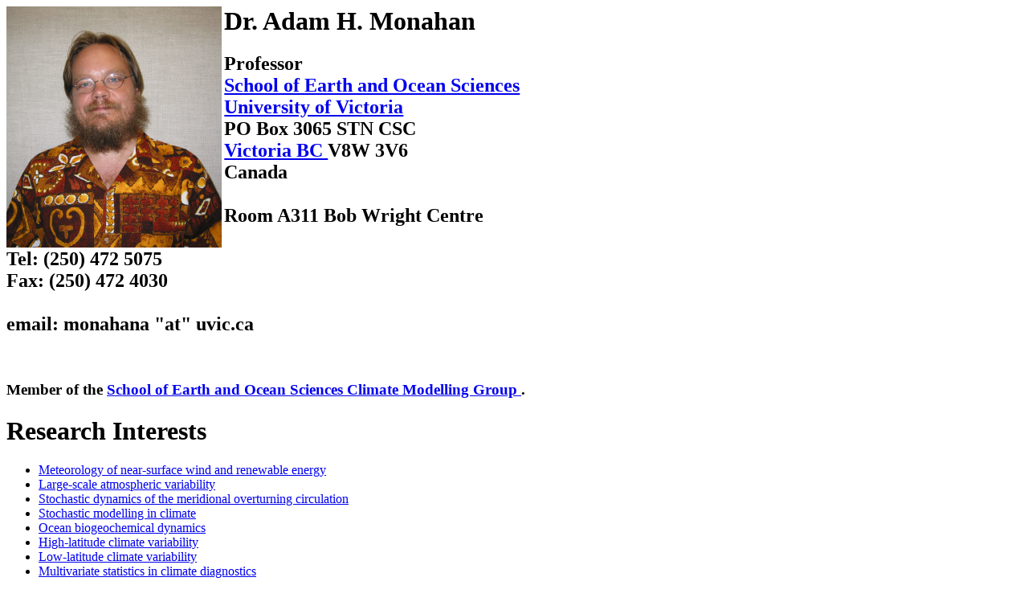

--- FILE ---
content_type: text/html; charset=UTF-8
request_url: http://web.uvic.ca/~monahana/monahan.html
body_size: 45332
content:
<!doctype html public "-//w3c//dtd html 4.0 transitional//en">
<html>
<head>
   <meta http-equiv="Content-Type" content="text/html; charset=iso-8859-1">
   <meta name="GENERATOR" content="Mozilla/4.78 [en] (X11; U; Linux 2.4.8-26mdk i686) [Netscape]">
   <title>Dr. Adam Monahan</title>
<link REV="made" HREF="mailto:webmaster@ocgy.ubc.ca">
</head>
<body bgcolor="#FFFFFF">
<!--<img SRC="adam_monahan.jpg" height="300"ALT="Opus der Pinguin"  align=LEFT>
<a href="http://www.theforbidden-zone.com/tv/simpsons.shtml"> <img src="drzaius2.jpg" height="300" align=center> </a>-->
<!--<img SRC="adam1.jpg" height="300" align=LEFT>-->
<!--<img src="monahan.jpg" height="300" align=LEFT>
<img SRC="drzaius2.jpg" height="300" align="center">-->
<!--<img SRC="professor_chaos.jpg" height="300"ALT="Opus der Pinguin"  align=center>-->


<img SRC="monahan_photo.jpg" height="300" align=LEFT>
<!--<img SRC="drzaius2.jpg" height="300" alight=RIGHT>-->

<p></p>
<h1>
Dr. Adam H.  Monahan&nbsp;<br>
</h1>

<h2>

Professor<br>
<a href="http://www.seos.uvic.ca">School of Earth and Ocean Sciences<br>
</a><a href="http://www.uvic.ca">University of Victoria<br>
</a>PO Box 3065 STN CSC<br>
<a href="http://www.victoria.ca">Victoria BC </a>V8W 3V6&nbsp;<br>
Canada<br>
<br>
Room A311 Bob Wright Centre
<br>
<br>
Tel: (250) 472 5075<br>
Fax: (250) 472 4030<br>
<br>
email: monahana "at" uvic.ca </h2>

<!--Member of the <a href="http://www.ciar.ca"> Canadian Institute for Advanced Research </a> Earth System Evolution Program.-->
<br>

<h3>
Member of the <a
href="http://www.uvic.ca/climate/uvic-climate-group-members"> School
of Earth and Ocean Sciences Climate Modelling Group </a>.
</h3>

<h1>
Research Interests</h1>

<ul><li> <a href="#stoch_wind"> Meteorology of near-surface wind and renewable energy </a> 
<!--<ul><li> <a href="#renew"> Meteorology of renewables </a>-->
<li> <a href="#lfv"> Large-scale atmospheric variability </a>
<li> <a href="#moc">  Stochastic dynamics of the meridional overturning circulation </a>
<li> <a href="#stoch_clim"> Stochastic modelling in climate </a>
<li> <a href="#ecosystem"> Ocean biogeochemical dynamics </a>
<li> <a href="#high_lat"> High-latitude climate variability </a>
<li> <a href="#low_lat"> Low-latitude climate variability </a>
<li> <a href="#multivar"> Multivariate statistics in climate
  diagnostics </a>
  <li> <a href="#misc"> Other topics </a>
</ul>


</ul>

<h1> Current Post-Doctoral Fellows and Research Associates </h1>

<ul>
<li> Geoff Stanley (with James Anstey)
<li> Antoine Haddon (with Nadja Steiner)</li>
</ul>



<h1> Current Graduate and Honours Students </h1>

<ul>
  <li> Susan Beale (BSc)
  <li> Kota Endo (PhD)
  <li> Kiri Daust (MSc)
  <li> Ameneh Mollasharifi (MSc)
  <li> Patrick Farnole (PhD; with Nadja Steiner)
  <li> Ruth Digby (PhD; with Nathan Gillett)
  <li> Jo Laenger (PhD; with Nadja Steiner)
  <li> Raj Deepak (PhD; with Christian Seiler)
</ul>



<h1> Former Graduate Students, Honours Students, and Post-Docs </h1>
<ul>
  <li> Yongxiao Liang (PhD; with Nathan Gillett)
  <li> Nic Annau (MSc; with Alex Cannon)
  <li> Johannes Gemmrich (Research Associate)
  <li> Caio Ruman (MSc; at McGill with Laxmi Sushama)
  <li> Kota Endo (MSc)
  <li> Robert Payne (BSc; with Michael Sigmond and Joey Martin)
  <li> Laura van Vliet (MSc; with Charles Curry)
  <li> Joey Martin (MSc; with Michael Sigmond)
  <li> Elizabeth Ramsey (MSc)
  <li> Isabelle Lao (BSc; with Carsten Abraham)
  <li> Tom Redhead (BSc; with Johannes Gemmrich)
  <Li> Brendan Dyck (BSc)
  <li> Carmen Holmes-Smith (BSc)
  <li> Zelalem Engida (PhD; with Debby Ianson)
  <li> Whitney Huang (Post-doc; with Francis Zwiers)
  <li> Carsten Abraham (PhD)
  <li> Arlan Dirkson (PhD; with Bill Merryfield)
  <li> Yiwen Mao (PhD)
  <li> Gerald Lohmann (PhD; at U. Oldenburg)
  <li> Eric Mortenson (PhD; with Nadja Steiner)
  <li> Hakase Hayashida (PhD; with Nadja Steiner)
  <li> Yanping He (Research Associate)
<li> Sarah Bozoian (BSc Honours)
<li> Amber Holdsworth (Post-doc)
<li> Bennit Mueller (MSc; with Nathan Gillett and Francis Zwiers)
<li> Sarah Maleska (BSc Honours)
<li> Jeff Daines (MSc; with Charles Curry)
  <li> William Thompson (PhD; at UBC with Rachel Kuske)
<li> Michael Optis (PhD)
  <li> Tim Rees (Post-doc)
  <li> Robert Fajber (Honours)
  <li> Fei Luo (Honours; with Knut von Salzen)
<li> Jan-Erik Tesdal (MSc; with Jim Christian and Knut von Salzen)
<li> Cangjie (Ross) Sun (MSc).  
<li> Aaron Culver (MSc). 

<li> Daniel Godlovitch (PhD; with Greg Flato). 
<li> Mitch Bruce (MSc).
  <li> Kyla Bishop (Honours)
  <li> Laura Bianucci (PhD; with Ken Denman). 
<li> Joel Culina (PhD).   
<li> Julie Alexander (PhD)  </li>
<li> Katie Healey (MSc; with Debby Ianson).  </li>
<li> Qiobin Teng (PhD; with John Fyfe).  </li>
</ul>





<h1> Courses Taught </h1>

<ul>
<li> <a href="http://web.uvic.ca/calendar2019-09/CDs/EOS/110.html"> EOS 110</a>: Oceans and Atmosphere
<li> <a href="http://web.uvic.ca/calendar2019-09/CDs/EOS/225.html"> EOS 225</a>: Earth System Modelling 
<li> <a href="http://web.uvic.ca/calendar2019-09/CDs/EOS/340.html"> EOS/PHYS
  340</a>: Atmospheric Sciences
<li> <a href="http://web.uvic.ca/calendar2019-09/CDs/EOS/451.html"> EOS 451/551</a>: Introductory Dynamic Meteorology
</ul>

<!--I am also the Advisor for the <a 
href="http://www.seos.uvic.ca/undergrad/osp.html"> Ocean Sciences Program 
</a> offered by SEOS.-->


<h1>
Publications</h1>

<ol>

<a name="stoch_wind"></a>
<h2> Meteorology of Near-Surface Winds, Renewable Energy, and Surface Processes </h2>
 <!-- <li> Rees, T. and A.H. Monahan: <b> Non-stationary instabilities of
  a stratified sinusoidal channel flow. </b> -->
  <br>
  <li> Endo, K., A.H. Monahan, J. Bessac, H.M. Christensen, and
  N. Weitzel: <b> Robustness of the stochastic parameterization of
  sub-grid scale wind variability in sea surface fluxes </b>.  <i>
  Mon. Weath. Rev </i>, under review.
  <li> Lao, I.R., C. Abraham, E.Wiebe,and A.H. Monahan: <b> Temporal
  and spatial structure of nocturnal warming events in a midlatitude
  coastal city.</b> <i> J. Appl. Clim. Met. </i>, <b> 61 </b>,
  1139-1157, 2022.
  <br>
  <a
  href="https://journals.ametsoc.org/view/journals/apme/aop/JAMC-D-21-0205.1/JAMC-D-21-0205.1.xml">
  link </a>
  <li> Ramsey, E. and A.H. Monahan, <b> Empirical low-dimensional
  dynamics of atmospheric stable boundary layer inversions </b>. <i>
  J. Atmos. Sci. </i>, <b>79</b>, 1965-1984, 2022.
  <br>
  <a
  href="https://journals.ametsoc.org/view/journals/atsc/79/7/JAS-D-21-0205.1.xml">
  link </a>
  <li> Bessac, J., H. Christensen, K. Endo, A.H. Monahan, and
  N. Weitzel: <b> Scale-aware space-time stochastic paramterization of
  subgrid-scale velocity enhancement of sea surface fluxes.</b> <i>
  J. Adv. Model. Earth Sys. </i>, <b> 13 </b>, 2021.
  <br>
  <a
  href="https://agupubs.onlinelibrary.wiley.com/doi/full/10.1029/2020MS002367">
  link </a>
  <li> Abraham, C. and A.H. Monahan: <b> Spatial dependence of stably
  stratified nocturnal boundary layer regime statistics in complex
  terrain </b>.  <i> Bound. Layer Meteor. </i>, <b> 177 </b>, 19-47,
  2020.
  <br>
  <a
  href="https://link.springer.com/article/10.1007%2Fs10546-020-00532-x">
  link </a>
<li> Abraham, C., A. Holdsworth, and A.H. Monahan:<b>  A prototype stochastic 
	parameterization of regime behavior in the stably stratified
	atmospheric boundary layer.</b>  <i>
	Nonlin. Proc. Geophys</i>, <b> 26 </b> 401-427, 2019.
  <br>
  <a href="https://www.nonlin-processes-geophys.net/26/401/2019/">
  link </a>
<li> Abraham, C. and A.H. Monahan: <b> Climatological features of the weakly and very 
stably stratified nocturnal boundary layers. Part III: The structure
  of meteorological state variables in persistent regime nights and
  across regime transitions.</b>  <i> J. Atmos. Sci.</i>, <b> 76 </b>,
  3505-3527, 2019.
<br>
  <a
  href="https://journals.ametsoc.org/doi/full/10.1175/JAS-D-18-0274.1">
  link </a>
<li> Abraham, C. and A.H. Monahan: <b> Climatological features of the weakly and very 
stably stratified nocturnal boundary layers.  Part II: Regime
  occupation and transition statistics and the influence of external
  drivers.</b> <i> J. Atmos. Sci.</i>, <b> 76 </b>, 3485-3504, 2019.
<br>
  <a
  href="https://journals.ametsoc.org/doi/full/10.1175/JAS-D-19-0078.1">
  link </a>
<li> Abraham, C. and A.H. Monahan:<b> Climatological features of the weakly and very 
stably stratified nocturnal boundary layers.  Part I: State variables
  containing information about regime occupation.</b>  <i>
  J. Atmos. Sci.</i>, <b> 76 </b>, 3455-3484, 2019.
<br>
  <a
  href="https://journals.ametsoc.org/doi/full/10.1175/JAS-D-18-0261.1">
  link </a>
  <li> Holdsworth, A. and A.H. Monahan: <b> Turbulent collapse and
  recovery in the stable boundary layer using an idealized model of
  pressure-driven flow with a surface energy budget.</b> <i>
  J. Atmos. Sci.</i>, <b> 76 </b>, 1307-1327, 2019.
  <br>
  <a
  href="https://journals.ametsoc.org/doi/full/10.1175/JAS-D-18-0312.1">
  link </a>
  <li> He, Y., N.A. McFarlane, and A.H. Monahan: <b>A new TKE-based
  parameterization of atmospheric turbulence in the Canadian global
  and regional climate models.</b> <i>
  J. Adv. Model. Earth Sys. </i>, <b> 11 </b>, 1153-1188, 2019.
  <br>
  <a
  href="https://agupubs.onlinelibrary.wiley.com/doi/full/10.1029/2018MS001532">
  link </a>
  <li> Sommerfeld, M., C. Crawford, A.H. Monahan, and I. Bastigkeit:
  <b>LiDAR-based characterization of mid-altitude wind
  conditions for airborne wind energy systems.</b> <i> Wind
  Energy </i>, <b> 22</b>, 1101-1120, 2019.
  <br>
  <a href="https://onlinelibrary.wiley.com/doi/full/10.1002/we.2343">
  link </a>
  <li> Bessac, J., A.H. Monahan, H.M. Christensen, and N. Weitzel: <b>
Stochastic parameterization of subrid-scale velocity enhancement of sea surface
fluxes.</b> <i> Mon. Weath. Rev. </i>, <b> 147 </b>, 1447-1469, 2019.
<br>
<a
href="https://journals.ametsoc.org/doi/full/10.1175/MWR-D-18-0384.1">
link </a>
  <li> Monahan, A.H.: <b> Temporal filtering enhances the skewness of
  sea surface winds. </b> <i> J. Clim. </i>, <b> 31 </b>, 5695-5706,
  2018.
  <br>
  <a
  href="https://journals.ametsoc.org/doi/full/10.1175/JCLI-D-17-0814.1">
  link </a>
  <li> Monahan, A.H.: <b> Idealized models of the joint probability
  distribution of wind speeds.</b> <i> Nonlin. Proc. Geophys. </i>,
  <b> 25 </b>, 335-353, 2018.
  <br>
  <a href="https://www.nonlin-processes-geophys.net/25/335/2018/">
  link </a>
  <li> Mao, Y. and A.H. Monahan: <b> Comparison of linear
  predictability of surface wind components from observations with
  simulations from RCMs and reanalysis.</b> <i> J. App. Meteo. Clim
  </i>, <b> 57 </b>, 889-906, 2018.
  <br>
  <a
  href="https://journals.ametsoc.org/doi/full/10.1175/JAMC-D-17-0283.1">
  link </a>
  <li> Gemmrich, J. and A.H. Monahan: <b> Covariability of
  near-surface wind speed statistics and mesoscale sea surface
  temperature flutuations.</b>.  <i> J. Phys. Oceanogr. </i>, <b> 48
  </b>, 465-478, 2018.
  <br>
  <a
  href="https://journals.ametsoc.org/doi/full/10.1175/JPO-D-17-0177.1">
  link </a>
<li> Lohmann, G. and A.H. Monahan: <b> Effects of temporal averaging
  on short-term irradiance variability under mixed-sky conditions</b>.
  <i> Atmos. Meas. Tech.</i>, <b> 11 </b>, 3131-3144, 2018.
  <br>
  <a href="https://www.atmos-meas-tech.net/11/3131/2018/"> link </a>
<li> Mao, Y. and A.H. Monahan: <b> Linear and nonlinear regression
  prediction of surface wind components.</b> <i> Clim.Dyn.</i>, <b> 51
  </b>, 3291-3309, 2018.
  <br>
  <a
  href="https://link.springer.com/article/10.1007/s00382-018-4079-5">
  link </a>
<li> van Hooijdonk, I.G.S., H.J.H. Clercx, C. Abraham,
  A.M. Holdsworth, A.H. Monahan, E. Vignon, A.F. Moene, P. Baas, and
  B.J.H. van de Wiel: <b> Near-surface temperature inversion growth
  rate during the onset of the stable boundary layer </b>.  <i>
  J. Atmos. Sci.</i>, <b> 74 </b>, 3433-3449, 2017.
  <br>
  <a
  href="https://journals.ametsoc.org/doi/full/10.1175/JAS-D-17-0084.1">
  link </a>
<li> Mao, Y. and A.H.Monahan: <b> Predictive anisotropy of surface
  winds by linear statistical downscaling</b>.  <i> J. Climate</i>,
  <b> 30 </b>, 6183-6201, 2017.
  <br>
  <a
  href="https://journals.ametsoc.org/doi/full/10.1175/JCLI-D-16-0507.1">
  link </a>
<li> Lohmann, G., A. Hammer, A.H. Monahan, T. Schmidt, and
  D. Heinemann: <b> Simulating clear-sky index increment correlations
  under mixed sky conditions using a fractal cloud model. </b> <i>
  Solar Energy </i>, <b> 150 </b>, 255-264, 2017.
  <br>
  <a
  href="https://www.sciencedirect.com/science/article/pii/S0038092X17303419">
  link </a>
<li> Optis, M. and A.H. Monahan: <b> A comparison of equilibrium and
  time-evolving approaches to modelling the wind profile under stable stratification.</b> <i>
  J. Appl. Metor. Clim. </i>, <b> 56 </b>, 1365-1382, 2017.
  <br>
  <a
  href="https://journals.ametsoc.org/doi/full/10.1175/JAMC-D-16-0324.1">
  link </a>
<li> Daines, J.T., A.H.Monahan, and C.L.Curry: <b> Model-based projections and uncertainties of surface wind climate in Western Canada</b>.  <i> J. Appl. Meteo. Clim.</i>, <b> 55 </b>, 2229-2245, 2016.
  <br>
  <a
  href="https://journals.ametsoc.org/doi/full/10.1175/JAMC-D-16-0091.1">
  link </a>
<li> Holdsworth, A., T. Rees, and A.H. Monahan: <b> Parameterization sensitivity and instability characteristics of the maximum sustainable heat flux framework for predicting turbulent collapse</b>.  <i> J. Atmos. Sci.</i>, <b> 73 </b>, 3527-3540, 2016.
<br>
<a href="http://journals.ametsoc.org/doi/abs/10.1175/JAS-D-16-0057.1"> link </a>
  <li> Optis, M. and A.H. Monahan: <b> The extrapolation of
  near-surface wind speeds under stable stratification using an
  equilibrium-based single-column model approach</b>.
  <i> J. Appl. Metor. Clim.</i>, <b>55</b>,923-943, 2016.
<br>
<a href="http://journals.ametsoc.org/doi/abs/10.1175/JAMC-D-15-0075.1"> link </a>
<li> Lohmann, G.M., A.H. Monahan, and D. Heinemann: <b> Local short-term variability in solar irradiance</b>.  <i> Atmos. Chem. Phys.</i>, <b> 16 </b>, 6365-6379, 2016.
<br>
<a href="http://www.atmos-chem-phys.net/16/6365/2016/"> link </a>
<li> Monahan, A.H., T. Rees, Y. He, and N. McFarlane: <b> Multiple
  regimes of wind, stratification, and turbulence in the stable
  boundary layer</b>.  <i> J. Atmos. Sci. </i>, <b>72</b>, 3178-3198, 2015.
<br>
<a href="http://journals.ametsoc.org/doi/10.1175/JAS-D-14-0311.1"> link </a>
<li> Optis, M., A.H. Monahan, and F. Bosveld: <b> Limitations and
  breakdown of Monin-Obukhov similarity theory for wind profile
  extrapolation under stable stratification</b>.  <i> Wind Energy
  </i>, <b>19</b>, 1053-1072, 2015.
<br>
<a href="http://onlinelibrary.wiley.com/doi/10.1002/we.1883/abstract"> link </a>
  <li> Doerenkaemper, M., M. Optis, A.H. Monahan, and G. Steinfeld: <b>
  On the offshore advection of boundary-layer structures and its
  influence on offshore wind conditions</b>. <i> Boundary Layer
  Meteor. </i>, <b> 155 </b>, 459-482, 2015.
  <br>
  <a
  href="http://link.springer.com/article/10.1007%2Fs10546-015-0008-x">
  link </a>
<li> Rees, T. and A.H. Monahan: <b> A general numerical method for
  analyzing the linear stability of stratified parallel shear
  flows. </b>, <i> J. Atmos. Oc. Tech. </i>, <b> 31 </b>, 2795-2808,
  2014.
  <br>
  <a
  href="http://journals.ametsoc.org/doi/abs/10.1175/JTECH-D-14-00034.1">
  link </a>
<li> Optis, M., A.H. Monahan, and F. Bosveld: <b>Moving beyond
  Monin-Obukhov similarity theory in modelling wind-speed profiles in
  the lower atmospheric boundary layer under stable
  stratification</b>, <i> Boundary Layer Meteor.</i>, 2014.
<br>
<a href="http://link.springer.com/article/10.1007/s10546-014-9953-z"> link </a>

<li> Thompson, W.F., A.H. Monahan, and D. Crommelin: <b> Parametric estimation of the stochastic dynamics of sea surface winds</b>, <i> J. Atmos. Sci. </i>, <b> 71 </b>, 3465-3483, 2014.
<br>
<a href="http://journals.ametsoc.org/doi/abs/10.1175/JAS-D-13-0260.1"> link </a>
<li> Fajber, R., A.H. Monahan, and W.J. Merryfield:<b> At what time of day do daily extreme near surface wind speeds occur?</b>, <i> J. Climate </i>, <b> 27 </b>, 4226-4244, 2014.
<br>
<a href="http://journals.ametsoc.org/doi/abs/10.1175/JCLI-D-13-00286.1"> link </a>
<li> Monahan, A.H.: <b> Wind speed probability distribution</b>, <i>Encyclopedia of Natural Resources</i>, 2014.
<li> He, Y., A.H. Monahan, and N.A. McFarlane: <b> Diurnal variations of land surface wind speed probability distributions under clear-sky and low-cloud conditions </b>, <i> Geophys. Res. Lett. </i>, <b> 40 </b>, doi:10.1002/grl.50575, 2013.
<br>
<a href="http://onlinelibrary.wiley.com/doi/10.1002/grl.50575/abstract"> link </a>
<li> Sun, C. and A.H. Monahan: <b> Statistical downscaling prediction of sea surface winds over the global ocean</b>, <i> J. Climate </i>, <b> 26</b>, 7938-7956, 2013. 
<br> <a href="http://journals.ametsoc.org/doi/abs/10.1175/JCLI-D-12-00722.1"> link </a>
<li> Culver, A.M.R. and A.H. Monahan: <b> The statistical predictability of surface winds over Western and Central Canada</b>, <i> J. Climate </i>, <b> 26 </b>, 8305-8322, 2013.
<br> <a href="http://journals.ametsoc.org/doi/abs/10.1175/JCLI-D-12-00425.1"> link </a>
<li> Monahan, A.H.: <b> The Gaussian predictability of wind
  speeds</b>, <i> J. Climate </i>, <b> 26 </b>, 5563-5577, 2013.
<br> <a href="http://journals.ametsoc.org/doi/abs/10.1175/JCLI-D-12-00424.1"> link </a>

  <li> Monahan, A.H.: <b> Temporal autocorrelation structure of sea
  surface winds</b>, <i> J. Climate</i>, <b> 25 </b>, 6684-6700, 2012.
<br> <a href="http://journals.ametsoc.org/doi/abs/10.1175/JCLI-D-11-00698.1"> link </a>
<li> He, Y., N.A. McFarlane, and A.H. Monahan: <b> The influence of boundary layer processes on the diurnal variation of the land surface wind speed probability distribution</b>. <i> J. Climate </i>, <b> 25 </b>, 6441-6458, 2012.
<br> <a href="http://journals.ametsoc.org/doi/abs/10.1175/JCLI-D-11-00321.1"> link </a>
<li> van der Kamp, D., C. Curry, and A.H. Monahan:  <b> Statistical downscaling of historical monthly mean winds over a coastal region of complex terrain. II: Predicting wind components.</b> <i> Clim. Dyn.</i>, <b> 38 </b>, 1301-1311, 2012.
<br> <a href="http://www.springerlink.com/content/65248l052q53r041/"> link </a>
<li> Curry, C., D. van der Kamp, and A.H. Monahan:<b> Statistical downscaling of historical monthly mean winds over a coastal region of complex terrain. I: Predicting wind speed. </b> <i> Clim. Dyn. </i>, <b> 38 </b>, 1281-1299, 2012.
<br> <a href="http://www.springerlink.com/content/e14236437351507j"> link </a>
<li> Monahan, A.H: <b> Can we see the wind?  Statistical downscaling
  of historical sea surface winds in the Subarctic Northeast
  Pacific.</b> <i> J. Climate </i>, <b> 25 </b>, 1511-1528, 2012.
  <br>
  <a
  href="http://journals.ametsoc.org/doi/full/10.1175/2011JCLI4089.1">
  link </a> 
<li> Monahan, A.H., Y. He, N. McFarlane, and A. Dai: <b> The
  probability distribution of land surface wind speeds.</b> <i>
  J. Climate </i> <b> 24</b>, 3892-3909, 2011.
  <br> <a
  href="http://journals.ametsoc.org/doi/full/10.1175/2011JCLI4106.1">
  link </a>
  
<li> Monahan, A.H.: <b> The probability distribution of sea surface winds: Effects of variable surface stratification and boundary layer thickness. </b>  <i> J. Climate </i>, <b> 23 </b>, 5151-5162, 2010.
<br> <a
  href="http://journals.ametsoc.org/doi/full/10.1175/2010JCLI3184.1">
  link </a>
  <li> He, Y., A.H. Monahan, C.G. Jones, A. Dai, D. Caya, S. Biner, and K. Winger: <b>Land surface wind speed probability distributions in North America: Observations and regional climate model evaluations. </b>  <i> J. Geophys. Res. </i>, <b> 115 </b> doi:10.1029/2008JD01708, 2010.
<!--<br><a href="he_et_al_wpdf.pdf"> PDF preprint </a>-->
<br> <a href="http://www.agu.org/journals/jd/jd1004/2008JD010708/">
link </a>
<li> Monahan, A.H.: <b> Probability distribution of sea surface wind stresses </b>, <i> Geophys. Res. Lett. </i>, <b> 34 </b>, L05704, 2008.  doi:10.1029/2007GL032268.
<br> <a href="http://www.agu.org/journals/gl/gl0805/2007GL032268/">
link </a>
<li> Monahan, A.H.: <b> Empirical Models of the Probability Distribution of Sea Surface Wind Speeds </b>, <i> J. Climate </i>, <b>20</b>, 5798-5814, 2007.
<br> <a
href="http://journals.ametsoc.org/doi/full/10.1175/2007JCLI1609.1">
link </a>
<li> Monahan, A.H.: <b> The Probability Distribution of Sea Surface Wind Speeds.  Part II: Dataset Intercomparison and Seasonal Variability </b>, <i> J. Climate </i>, <b> 19 </b>, 521-534, 2006.
<br> <a
href="http://journals.ametsoc.org/doi/full/10.1175/JCLI3641.1"> link </a>
<li> Monahan, A.H.: <b> The Probability Distribution of Sea Surface Wind Speeds.  Part I: Theory and SeaWinds Observations </b>, <i> J. Climate </i>, <b> 19 </b>, 497-520, 2006.
<br> <a
href="http://journals.ametsoc.org/doi/full/10.1175/JCLI3640.1"> link </a>
<li> Monahan, A.H.: <b> Stochastic Dynamics of Sea Surface Winds </b>.  Proceedings, Workshop on Representation of Sub-Grid Processes Using Stochastic Dynamic Models, ECMWF,  6-8 June 2005.
<br><a href="ecmwf_2005.pdf"> PDF file </a>
<li> Monahan, A.H., <b> Low-frequency variability of the statistical moments of sea-surface winds </b>, <i> Geophys. Res. Lett. </i>, <b> 31</b>, doi:10.1029/2004GL019599, 2004.
<br> <a href="http://www.agu.org/journals/gl/gl0410/2004GL019599/">
link </a>
<li>
Monahan, A.H.: <b> A Simple Model for the Skewness of Global Sea-Surface Winds </b>.  <i>J. Atmos. Sci.</i>, <b> 61 </b> 2037-2049, 2004.
<br> <a
href="http://journals.ametsoc.org/doi/full/10.1175/1520-0469%282004%29061%3C2037%3AASMFTS%3E2.0.CO%3B2">
link </a>

<a name="lfv"></a>
<h2> Large-Scale Atmospheric Variability </h2>
<li> Digby, R.A.R., N.P. Gillett, A.H. Monahan, K. von Salzen,
A. Gkikas, Q. Song, and Z. Zhang: <b> How well do Earth System Models
reproduce observed aerosol changes during the Spring 2020 COVID-19
lockdowns?</b> <i> Atmos. Chem. Phys.</i>, submitted.
<br>
<a
href="https://egusphere.copernicus.org/preprints/2023/egusphere-2023-432/">
link </a>
<li> Liang, Y., N.P. Gillett, and A.H. Monahan: <b>
Observationally-constrained projections of 21st century regional
warming in the Extratropical Northern Hemisphere </b>. <i> J. Climate
</i>, submitted.
<li> Liang, Y., N.P. Gillett, and A.H. Monahan: <b> Emergent
constraints on CMIP6 climate warming projections: Contrasting
cloud-and surface temperature-based constraints.</b> <i> J. Climate
</i>, <b> 35 </b>, 1809-1824, 2022.
<br>
<a
href="https://journals.ametsoc.org/view/journals/clim/35/6/JCLI-D-21-0468.1.xml?tab_body=pdf">
link </a>
<li> Digby, R., N. Gillett, A.H, Monahan, J. Cole: <b> An observational
constraint on aviation-induced cirrus from the COVID-19-induced flight
disruption </b>.  <i> Geophys. Res. Lett. </i>,
doi.org/10.1029/2021GL095882, 2022.
<br>
<a
href="https://agupubs.onlinelibrary.wiley.com/doi/10.1029/2021GL095882">
link </a>
<li> Liang, Y., N.P. Gillett, and A.H. Monahan: <b> Climate model
projections of 21st century global warming constrained using the
observed warming trend. </b>, <i> Geophys. Res. Lett. </i>, <b> 47
</b>, doi:10.1029/2019GL086757, 2020.
<br>
<a
href="https://agupubs.onlinelibrary.wiley.com/doi/full/10.1029/2019GL086757?af=R">
link </a>
<li> Tesdal, J.-E., J.R. Christian, A.H. Monahan, and K. von Salzen:
<b> Sensitivity of modelled sulfate aerosol and its radiative effect on climate  to ocean DMS concentration and air-sea flux </b>. <i>
Atmos. Chem. Phys.</i>, <b> 16</b>, 10847-10864, 2016.
<br>
<a href="https://www.atmos-chem-phys.net/16/10847/2016/"> link </a>
<!--<li> Luo, F., A.H. Monahan, and K. von Salzen:<b> High precision
estimation of modelled aerosol direct radiative forcing</b>.  <i>
J. Clim.</i>, submitted.-->
<!--<li> Bruce, L. and A.H. Monahan: <b> A kinematic examination of zonal mean geopotential variability.</b> <i> Atmosphere-Ocean </i>, submitted.-->
<li> Froyland, G., N. Santitissadeekorn, and A.H. Monahan: <b>
Transport in time-dependent dynamical systems: Finite-time coherent
sets.</b> <i> Chaos </i>, <b> 20 </b>, 043116, 2010.
<br> <a
href="http://chaos.aip.org/resource/1/chaoeh/v20/i4/p043116_s1?view=fulltext">
link </a>
<li> Santitissadeekorn, N., G. Froyland, and A. Monahan: <b> Optimally
coherent sets in geophysical flows: A new approach to delimiting the
stratospheric polar vortex </b>. <i> Phys. Rev. E </i>, <b> 82 </b>,
056311, 2010.
<br> <a href="http://pre.aps.org/abstract/PRE/v82/i5/e056311"> link </a>
<li> Monahan, A.H. and J.C. Fyfe: <b> How Generic Are Dipolar Jet EOFs? </b>. <i> J. Atmos. Sci. </i>, <b> 66 </b> , 541-551, 2009.
<br><a
href="http://journals.ametsoc.org/doi/full/10.1175/2008JAS2814.1">
link </a>
<li> Monahan, A.H. and J.C. Fyfe: <b> On Annular Modes and Zonal Jets
</b>, <i> J. Climate </i>, <b>21</b>, 1963-1978, 2008.
<br><a
href="http://journals.ametsoc.org/doi/full/10.1175/2007JCLI1841.1">
link </a>
<li> Teng, Q., J.C. Fyfe, and A.H. Monahan: <b> Northern Hemisphere Circulation Regimes: Observed, Simulated, and Predicted </b>, <i> Clim. Dynamics </i>, <b> 28 </b> 867-879, 2007.
<br> <a
href="http://www.springerlink.com/content/b10vl648368x3447/fulltext.html">
link </a>
<li> Monahan, A.H. and J.C. Fyfe, <b> On the Nature of Zonal Jet EOFs
</b>, <i> J. Climate </i>, <b>19</b>, 6409-6424, 2006.
<br> <a
href="http://journals.ametsoc.org/doi/full/10.1175/JCLI3960.1"> link </a>
<li>
Teng, Q., A.H. Monahan, and J.C. Fyfe: <b>Effects of Time Averaging on Climate Regimes.</b> <i> Geophys. Res. Lett. </i>, <b> 31 </b>, doi:10.1029/2004GL020840, 2004.
<br> <a href="http://www.agu.org/journals/gl/gl0422/2004GL020840/">
link </a>
<li>
Monahan, A.H., J.C. Fyfe, and L. Pandolfo: <b> The vertical structure of wintertime climate regimes of the northern hemisphere extratropical atmosphere </b>,
<i>J. Climate </i>, <b> 16 </b>, 2005-2021, 2003.
<br><a
href="http://journals.ametsoc.org/doi/full/10.1175/1520-0442%282003%29016%3C2005%3ATVSOWC%3E2.0.CO%3B2">
link </a>
<li>
Monahan, A.H., L. Pandolfo, and J.C. Fyfe: <b>The preferred structure of
variability of the Northern Hemisphere atmospheric circulation </b>, <i>Geophys.
Res. Lett. </i>, <b>28 </b>, 1019-1022, 2001.
<br>
<a href="http://www.agu.org/journals/gl/v028/i006/2000GL012069/"> link </a>
<li>
Monahan, A.H., L. Pandolfo: <b>Meridional localisation of planetary waves
in stochastic zonal flows </b>, <i>J. Atmos. Sci. </i>, <b>58 </b>, 808-820,
2001.
<br><a
href="http://journals.ametsoc.org/doi/full/10.1175/1520-0469%282001%29058%3C0808%3AMLOPWI%3E2.0.CO%3B2">link
</a>
<li>
Monahan, A.H., L. Pandolfo, and P. Imkeller: <b>Stochastic Confinement
of Rossby Waves by Fluctuating Eastward Flows </b>. Stochastic Climate
Models, Birkhauser, 2001.

<br><a href="srw_chorin.abstract.html">abstract</a>
<br><a href="srw_chorin.ps.gz">gzipped postscript file</a>
<li>
Imkeller, P., A. H. Monahan, and L. Pandolfo: <b>Some Mathematical Remarks
Concerning the Localization of Planetary Waves in a Stochastic Background
Flow </b>. Stochastic Climate Models, Birkhauser, 2001.

<br><a href="srw_math_chorin.abstract.html">abstract</a>
<br><a href="waves2.ps.gz">gzipped postscript file&nbsp;</a><!--<li> Monahan, A.H., L. Pandolfo, and J. Fyfe: <b> Is there an Arctic Oscillation? </b>, <i> draft, 4/06/00 </i>.<br>
<a href="./isthereanao_abstract.html"> abstract </a><br>
<a href="./isthereanao.ps.gz"> gzipped postscript file </a>-->
<li>
Monahan, A.H, J. Fyfe, and G. Flato: <b>A Regime View of Northern Hemisphere
Atmospheric Variability and Change under Global Warming</b>, <i>Geophys.
Res. Lett. </i>, <b>27</b>, 1139-1142, 2000.
<br>
<a href="http://www.agu.org/journals/gl/v027/i008/1999GL011111/"> link </a>

<a name="moc"></a>
<h2> Stochastic Dynamics of the Meridional Overturning Circulation</h2>

<li> Alexander, J. and A.H. Monahan: <b> Non-normal perturbation growth of pure thermohaline circulation using a 2-D zonally averaged model </b>, <i> J. Phys. Oceanogr.</i>, <b> 39 </b>, 369-389, 2009.
<br> <a
href="http://journals.ametsoc.org/doi/full/10.1175/2008JPO3847.1">
link </a>
<li> Monahan, A.H., J. Alexander, and A.J. Weaver: <b> Stochastic models of the meridional overturning circulation: Timescales and patterns of variability</b>,  <i> Phil. Trans. Roy. Soc. A </i>, <b>366</b>, 2527-2544, 2008.
<br><a
href="http://rsta.royalsocietypublishing.org/content/366/1875/2525.full">
link </a>


<li>
Monahan, A.H.: <b>Lyapunov exponents of a simple stochastic model of the
thermally and wind-driven ocean circulation </b>, <i>Dyn. Atmos. Ocean.
</i>, <b> 35 </b>, 363-388, 2002.
<br><a
href="http://www.sciencedirect.com/science/article/pii/S0377026502000490">
link </a>
<li>
Monahan, A.H.: <b> Correlation effects in a simple stochastic model of the thermohaline circulation </b>, <i>Stochastics and Dynamics</i>, <b>2</b>, 437-462, 2002.
<br><a href="stommel_corr_abstract.html"> abstract </a>
<br><a href="stommel_corr.pdf"> PDF file </a>
<li>
Monahan, A.H.: <b>Stabilisation of climate regimes by noise in a simple
model of the thermohaline circulation </b>, <i>J. Phys. Oceanogr.</i>,
<b>32</b>, 2072-2085, 2002.
<br> <a
href="http://journals.ametsoc.org/doi/full/10.1175/1520-0485%282002%29032%3C2072%3ASOCRBN%3E2.0.CO%3B2">
link </a>
<li>
Monahan, A.H., Timmermann, A., and Lohmann, G.: <b>Comments on ``Noise-induced
transitions in a simplified model of the thermohaline circulation'' </b>,&nbsp;<it>J.  
Phys. Oceanogr.&nbsp;</it>, <b>32</b>, 1112-1116, 2002.
<br><a
href="http://journals.ametsoc.org/doi/full/10.1175/1520-0485%282002%29032%3C1112%3ACONITI%3E2.0.CO%3B2">
link </a>

<a name="stoch_clim"><a>
<h2> Stochastic Modelling in Climate </h2>
<li> Monahan, A.H.: <b>Spectral and bispectral densities of squared
Gaussian processes.  </b> <i> Contemporary Mathematics</i>, submitted.
<li> Gagne, D.J., H.M.Christensen, A.C. Subramanian, and A.H. Monahan:
<b> Machine learning for stochastic parameterization: Generative
Adversarial Networks in the Lorenz '96 Model.</b> <i>
J. Adv. Model. Earth Sys. </i>, <b> 12 </b>, e2019MS001896, 2020.
<br>
<a href="https://agupubs.onlinelibrary.wiley.com/doi/full/10.1029/2019MS001896"> link </a>
<li> Monahan, A.H.: <b> Bispectral unfolding of the skewness of correlated
additive and multiplicative noise processes.</b> <i> Chaos </i>, <b>
30 </b>, 023126, 2020.
<br>
<a href="https://aip.scitation.org/doi/pdf/10.1063/1.5125787"> link </a>
<li> Lu, F., N. Weitzel, and A.H. Monahan: <b> Joint state-parameter
estimation of a nonlinear stochastic energy balance mdoel from sparse
noisy data.</b> <i> Nonlin. Proc. Geophys.</i>, <b> 26 </b>, 227-250,
2019.
<br>
<a
href="https://www.nonlin-processes-geophys.net/26/227/2019/npg-26-227-2019.html">
link </a>
<li> Thompson, W.F., R.A. Kuske, and A.H. Monahan: <b> Reduced
alpha-stable dynamics for multiple time scale systems forced with
correlated and multiplicative Gaussian white noise. </b>  <i> Chaos
</i>, <b> 27 </b>, 2017.
<br>
<a href="https://aip.scitation.org/doi/10.1063/1.4985675"> link </a>
<li> Gairing, J.M., M.A. Hoegele, T. Kosenkova, and A.H. Monahan: <b>
How close are time series to power tail Levy diffusions? </b>.  <i>
Chaos </i>, <b> 27 </b>, 2017.
<br>
<a href="https://aip.scitation.org/doi/10.1063/1.4986496"> link </a>
<li> Thompson, W.F., R.A. Kuske, and A.H. Monahan: <b> Stochastic averaging of dynamical systems with multiple time scales forced with alpha-stable noise.</b>  <i> Multiscale Modeling and Simulation </i>, <b> 13</b>, 1194-1223, 2015.
<br>
<a href="http://epubs.siam.org/doi/abs/10.1137/140990632">  link </a>
<li> Monahan, A.H. and J. Culina: <b> Stochastic Averaging of Simple
Climate Models</b>, <i> J. Climate </i>, <b> 24 </b>, 3068-3088, 2011.
<br><a href="http://journals.ametsoc.org/doi/full/10.1175/2011JCLI3641.1">
link </a>
<li> Culina, J., S. Kravtsov, and A.H. Monahan: <b> Stochastic
parameterization schemes for use in realistic climate models</b>. <i>
J. Atmos. Sci.</i> <b> 68 </b>, 284-299, 2011.
<br><a href="http://journals.ametsoc.org/doi/full/10.1175/2010JAS3509.1">
link </a>
<li> Imkeller, P. and A.H. Monahan: <b> Conceptual stochastic climate models </b>, <i> Stochastics and Dynamics</i>, <b>2</b>, 311-326, 2002.
<br><a href="chorinII_foreword.html">abstract</a>
<br><a href="foreword.pdf"> PDF file </a>

<a name="ecosystem"></a>
<h2> Biogeochemical Dynamics in Climate </h2>
<li> Franco, A.C., D. Ianson, T. Ross, R.C. Hamme, A.H. Monahan,
J.R. Christian, M. Davelaar, W.K. Johnson, L.A. Miller, M. Robert, and
P.D. Tortell: <b> Anthropogenic and climatic contributions to observed
carbon system trends in the Northeast Pacific.</b> <i> Global
Biogeochem. Cycles</i>, <b> 35 </b>, 2021.
<br>
<a
href="https://agupubs.onlinelibrary.wiley.com/doi/full/10.1029/2020GB006829">
link </a>
<li> Hayashida, H., G. Carnat, E. Devred, M. Gali, A.H. Monahan,
E. Mortenson, T. Sou, and N.S. Steiner: <b> Spatio-temporal
variability in modelled bottom-ice and sea-surface dimethylsulfide
concentrations and fluxes in the Arctic during 1979-2015 </b>.  <i>
Global Biogeochem. Cycles </i>, <b> 34 </b>, doi:10.1029/2019GB006456, 2020.
<br>
<a
href="https://agupubs.onlinelibrary.wiley.com/doi/10.1029/2019GB006456">
link </a>
<li> Mortenson, E., N. Steiner, A. H. Monahan, H. Hayashida, T. Sou,
and A. Shao: <b> Modelled impacts of sea ice exchange processes on
Arctic Ocean carbon uptake and acidification (1980-2015) </b>.  <i>
JGR Oceans </i>, <b> 125 </b>, doi:10.1029/2019JC015782, 2020.
<br>
<a
href="https://agupubs.onlinelibrary.wiley.com/doi/abs/10.1029/2019JC015782">
link </a>
<li> Hayashida, H., J.R. Christian, A.M. Holdsworth, X. Hu,
A.H. Monahan, E. Mortenson, P.G. Meyers, O.G.J. Riche, T. Sou, and
N. Steiner: <b> CSIB v1: A sea-ice biogeochemical model for the NEMO
community ocean modelling framework</b>.  <i> Geosci. Model Dev.</i>,
<b> 12 </b>, 1965-1990, 2019.
<br>
<a href="https://www.geosci-model-dev.net/12/1965/2019/"> link </a>
<li> Mortenson, E., N. Steiner, A.H. Monahan, L.A. Miller,
N.X. Geilfus, and K. Brown: <b> A model-based analysis of physical and
biogeochemical controls of carbon exchange in the upper water column,
sea ice, and atmosphere in a seasonally ice-covered Arctic strait.</b>
<i> JGR Oceans </i>, <b> 123 </b>, 7529-7549, 2018.
<br>
<a
href="https://agupubs.onlinelibrary.wiley.com/doi/full/10.1029/2018JC014376">
link </a>
<li> Mortenson, E., H. Hayashida, N. Steiner, A.H. Monahan, M. Blais,
M.A. Gale, V.Galindo, M. Gosselin, X.Hu, D. Lavoie, C.J. Mundy: <b> A
model-based analysis of physical and biological controls on ice algae
and pelagic primary production in Resolute Passage </b>. <i> Elementa
</i>, <b> 5 </b>, 2017.
<br>
<a
href="https://www.elementascience.org/articles/10.1525/elementa.229/">
link </a>
<li> Hayashida, H., N. Steiner, A.H. Monahan, V. Galindo, M. Lizotte,
and M. Levasseur: <b> Implications of sea-ice biogeochemistry for
oceanic production and emissions of dimethylsulfide in the Arctic
</b>.  <i> Biogeosciences </i>, <b> 14 </b>, 3129-3155, 2017.
<br>
t<a href="https://www.biogeosciences.net/14/3129/2017/"> link </a>
<li> Engida, Z., D. Ianson, A.Monahan, and R. Thomson: <b> Remore
forcing of subsurface currents and temperatures in the Northern
eCalifornia Current System</b>.  <i> J. Geophys. Res.</i>, <b> 121
</b>, 7244-7262, 2016.
<br>
<a
href="https://agupubs.onlinelibrary.wiley.com/doi/full/10.1002/2016JC011880">
link </a>
<li> Tesdal, J.-E., J.R. Christian, A.H. Monahan,  and K. von Salzen:
<b> Evaluation of diverse approaches for estimating DMS concentration
and air-sea exchange at global scale</b>. <i> Environ. Chem.</i>, <b> 13</b>, 390-412, 2016.
<br>
<a href="http://www.publish.csiro.au/?paper=EN14255"> link </a>
<li> Healey, K., A.H. Monahan, and D. Ianson: <b> Perturbation dynamics of 
a planktonic ecosystem </b>.  <i> J. Mar. Res. </i>, <b> 67</b> 637-666, 2010..
<br><a
href="http://jmr.publisher.ingentaconnect.com/content/jmr/jmr/2009/00000067/00000005/art00005">
link </a>

<li>
Monahan, A.H. and K. Denman: <b> Impacts of atmospheric variability on a coupled upper-ocean/ecosystem model of the subarctic Northeast Pacific </b>, <i> Global Biogeochemical Cycles</i>, <b> 18 </b>, doi:10.1029/2003GB002100, 2004.
<br> <a href="http://www.agu.org/journals/gb/gb0402/2003GB002100/">
link </a>

<a name="high_lat"></a>
<h2> High-Latitude Climate Variability </h2>
<li> Gemmrich, J., T. Redhead, and A.H. Monahan: <b> Surface wave
height distributions and rogue wave probabilities on two-layer
fluids</b>.  <i> Phys. Rev. Fluids </i>, submitted.
<li> Payne, R., J. Martin, A.H. Monahan, and M. Sigmond: <b> Seasonal
predictions of regional and pan-Antarctic sea ice with a dynamical
forecast system </b>.  <i> Atmos.-Ocean </i>, submitted.
<li> Martin, J., M. Sigmond, and A.H. Monahan:<b> Improved seasonal
forecast stkill of Arctic sea ice in CanSIPS version 2 </b>.  <i>
Weather and Forecasting </i>, submitted.
<li> Ruman, C.J., A.H. Monahan, and L. Sushama: <b> Climatology of
Arctic temperature inversions in current and future climates </b>.
<i> Theor. Appl. Clim </i>, 10.1007/s00704-022-04147-9, 2022.
<br>
<a
href="https://trebuchet.public.springernature.app/get_content/ae5f56f2-f874-4843-927b-fa18947d0e22">
link </a>
<li> Gemmrich, J. and A.H Monahan; <b> Surface and interfacial waves
in a strongly stratified upper ocean </b>.  <i> J. Phys. Ocean. </i>
</b> 51 </b>, 269-278, 2021.
<br>
<a
href="https://journals.ametsoc.org/view/journals/phoc/aop/JPO-D-20-0073.1/JPO-D-20-0073.1.xml">
link </a>
<li> Dirkson, A., W.J. Merryfield, and A.H. Monahan: <b> Calibrated
probabilistic forecasts of Arctic sea ice concentration.</b> <i>
J. Clim </i>, <b> 32 </b>, 1251-1271, 2019.
<br>
<a
href="https://journals.ametsoc.org/doi/full/10.1175/JCLI-D-18-0224.1">
link </a>
<li> Mueller, B., N.P. Gillett, A.H. Monahan, and F.W. Zwiers: <b>
Attribution of Arctic sea ice decline from 1953 to 2012 to influences
from natural, greenhouse-gas, and anthropogenic aerosol forcing.</b>
<i> J. Clim. </i>, <b> 31 </b>, 7771-7787.
<br>
<a
href="https://journals.ametsoc.org/doi/full/10.1175/JCLI-D-17-0552.1">
link </a>
<li> Dirkson, A, W.J. Merryfield, and A.H. Monahan: <b> Impacts of sea
ice thickness initialization on seasonal Arctic sea ice
predictions</b>. <i> J. Climate </i>, <b> 30 </b>, 1001-1017, 2017.
<br>
<a
href="https://journals.ametsoc.org/doi/full/10.1175/JCLI-D-16-0437.1">
link </a>
<li> Dirkson, A., W.J. Merryfield, and A.H. Monahan: <b> Real time
estimation of Arctic sea ice thickness through maximum covariance
analysis.</b> <i> Geophys. Res. Lett. </i>, <b> 42</b>, 4869-4877, 2015.
<br>
<a href="http://onlinelibrary.wiley.com/doi/10.1002/2015GL063930/abstract"> link </a>
<li> Abraham, C., N. Steiner, A.H. Monahan, and C. Michel: <b> Effects
of subgrid-scale snow thickness variability on radiative transfer in
sea ice</b>. <i> J. Geophys. Res. </i>, <b> 120</b>, 5597-5614, 2015.
<br>
<a href="http://onlinelibrary.wiley.com/doi/10.1002/2015JC010741/full"> link </a>
<li> Godlovitch, D.,  A.H. Monahan, and G. Flato.  <b> An idealised stochastic model of sea ice thickness dynamics.</b> <i> Cold Reg. Sci. Tech. </i>, in press.<br>
<a href="http://www.sciencedirect.com/science/article/pii/S0165232X12000535"> link </a>
<li> Godlovitch, D., R. Illner, and A.H. Monahan. <b> Smoluchowski coagulation models of sea ice thickness distribution dynamics.</b> <i> J. Geophys. Res. </i>, <b> 116 </b>, 2011.<br>
<a href="http://www.agu.org/pubs/crossref/2011/2011JC007125.shtml"> link </a>
<li> Merryfield, W.J., M.M. Holland, and A.H. Monahan: <b> Multiple Equilibria and Abrupt Transitions in Arctic Summer Sea Ice Extent.</b> AGU Monograph, "Arctic Sea Ice Decline", pp. 151-174, 2008.
<br><a href="http://www.agu.org/books/gm/v180/"> link </a>
<li> Kuhlbrodt, T. and A.H. Monahan: <b> Stochastic stability of open-ocean deep convection</b>, <i>Journal of Physical Oceanography</i>, 
<b> 33 </b>, 2764-2780, 2003. 
<br><a
href="http://journals.ametsoc.org/doi/full/10.1175/1520-0485%282003%29033%3C2764%3ASSOODC%3E2.0.CO%3B2">
link </a>

<a name="low_lat"></a>
<h2> Low-Latitude Climate Variability </h2>

<li>
Monahan, A.H. and A. Dai, <b> The spatial and temporal structure of ENSO nonlinearity </b>.  <i>J. Climate</i>, <b> 17 </b> 3026-3036, 2004.
<br> <a
href="http://journals.ametsoc.org/doi/full/10.1175/1520-0442%282004%29017%3C3026%3ATSATSO%3E2.0.CO%3B2">
link </a>
<li>
Monahan, A.H.: <b>Nonlinear principal component analysis: Tropical Indo-Pacific
sea surface temperature and sea level pressure</b>, <i>J. Climate </i>,
<b>14 </b>, 219-233, 2001.
<br> <a
href="http://journals.ametsoc.org/doi/full/10.1175/1520-0442%282001%29013%3C0219%3ANPCATI%3E2.0.CO%3B2">
link </a>
<li>
Tang, B, Hsieh, W.W., Monahan A.H., and Tangang, F.T. : <b>Skill comparisons
between neural networks and canonical correlation analysis in predicting
the Equatorial Pacific sea surface temperatures</b>. <i>J. Climate </i>,
<b>13 </b>, 287-293, 2000.
<br><a
href="http://journals.ametsoc.org/doi/full/10.1175/1520-0442%282000%29013%3C0287%3ASCBNNA%3E2.0.CO%3B2">
link </a>
<li>
Tangang, F.T., B. Tang, A.H. Monahan, W.W. Hsieh: <b>Forecasting ENSO events:
a neural network approach</b>. <i>J. Climate</i> , <b>11 </b>, 29-41, 1998.
<br><a
href="http://journals.ametsoc.org/doi/full/10.1175/1520-0442%281998%29011%3C0029%3AFEEANN%3E2.0.CO%3B2">
link </a>

<a name="multivar"></a>
<h2> Multivariate Statistics in Climate Diagnostics </h2>
<li> Annau, N., A.J. Cannon, and A.H. Monahan: <b> Algorithmic
hallucinations of near-surface winds: Statistical downscaling with
generative adversarial networks to convection permitting scales.</b>
<i> Artificial Intelligence for the Earth Systems </i>, submitted.
<br>
<a href="https://arxiv.org/abs/2302.08720"> arXiv link </a>
<li> Krock, M., A.H. Monahan, and M.L. Stein:<b> Tail dependence as a
measure of teleconnected warm
and cold extremes of North American wintertime temperatures </b>.  <i>
J. Clim. </i>, in press.
<li> Krock, M., J. Bessac, M.L. Stein, and A.H. Monahan: <b>
Nonstationary seasonal model for daily mean temperature distribution
bridging bulk and tails </b>. <i> Weather and Climate Extremes </i>,
https://doi.org/10.1016/j.wace.2022.100438, 2022.
<br>
<a href="https://www.sciencedirect.com/science/article/pii/S2212094722000251">link </a>
<li> Huang, W., A.H. Monahan, and F.W.Zwiers: <b> Estimating
concurrent climate extremes: A conditional approach.</b> <i> Weather
and Climate Extremes </i>, <b> 33 </b>, 100332, 2021.
<br>
<a
href="https://www.sciencedirect.com/science/article/pii/S221209472100030X">
link </a>
<!--<li> Monahan, A.H.: <b> A note on the McAssey (2013) multivariate goodness-of-fit test</b>.  <i> J. Appl. Stat.</i>, submitted.-->
<li> Monahan, A.H., J.C. Fyfe, M.H.P. Ambaum, D. Stephenson, and G.R. North: <b> Empirical orthogonal functions: The medium is the message </b>, <i> J. Climate </i>, <b> 22 </b>, 6501-6514, 2009.
<br><a
href="http://journals.ametsoc.org/doi/full/10.1175/2009JCLI3062.1">
link </a>
<li> Monahan, A.H. and T. DelSole: <b> Information theoretic measures of dependence, compactness, and non-Gaussianity for multivariate probability distributions</b>, <i> Nonlin. Proc. Geophys.</i>, <b> 16 </b>, 57-64, 2009.
<br><a
href="http://www.nonlin-processes-geophys.net/16/57/2009/npg-16-57-2009.html">
link </a>
<li> Monahan, A.H. and J.C. Fyfe: <b> Comment on "The shortcomings of nonlinear principal
component analysis in identifying circulation regimes"</b>, <i> J. Climate </i>, <b> 20 </b>, 374-377, 2007.
<br> <a
href="http://journals.ametsoc.org/doi/full/10.1175/JCLI4002.1"> link </a>
<li>
Monahan, A.H.: <b>Nonlinear principal component analysis of climate data
</b>. PhD Thesis, University of British Columbia, 159 pp, 2000.

<br><a href="thesis_abstract.html">abstract</a>
<br><a href="thesis.ps.gz">gzipped postscript file</a>
<li>
Monahan, A.H.: <b>Nonlinear principal component analysis by neural networks:
Theory and application to the Lorenz system </b>, <i>J. Climate </i>, <b>13
</b>, 821-835, 2000.
<br><a
href="http://journals.ametsoc.org/doi/full/10.1175/1520-0442%282000%29013%3C0821%3ANPCABN%3E2.0.CO%3B2">
link </a>

<li>
Monahan, A.H., F.T. Tangang, and W.W. Hsieh: <b>A potential problem with
extended EOF analysis of standing wave fields</b>. <i>Atmosphere-Ocean
</i>, <b>37 </b>, 241-254, 1999.
<br><a
href="http://www.tandfonline.com/doi/abs/10.1080/07055900.1999.9649628">
link </a>


<a name="misc"></a>
<h2> Other topics </h2>



<li> Monahan, A.H.: <b> The mathematics of climate modelling</b>.  <i>
Pi in the Sky</i>, 14, 17-21, 2010.
<br> <a href="http://media.pims.math.ca/pi_in_sky/pi14.pdf"> link </a>

<li>
Monahan, A.H., M. McMillan: <b>Faddeev equations for a relativistic two-
and three- body system.</b> <i>Phys. Rev. A </i>, <b>58 </b>, 4226-4228,
1998.
<br><a href="http://pra.aps.org/abstract/PRA/v58/i5/p4226_1"> link </a>

<li>
Monahan, A.H., M. McMillan: <b>Lorentz Boost of the Newton-Wigner-Pryce
Position Operator</b>. <i>Phys. Rev. A. </i>, <b>56 </b>, 2563-2566, 1997.
<br><a href="http://pra.aps.org/abstract/PRA/v56/i4/p2563_1"> link </a>

</ol>
<br>
<br>

If there's a problem with any of the above documents, please contact monahana at uvic.ca.
<hr size=5>This page was last updated on April 13 2023.

</body>
</html>
